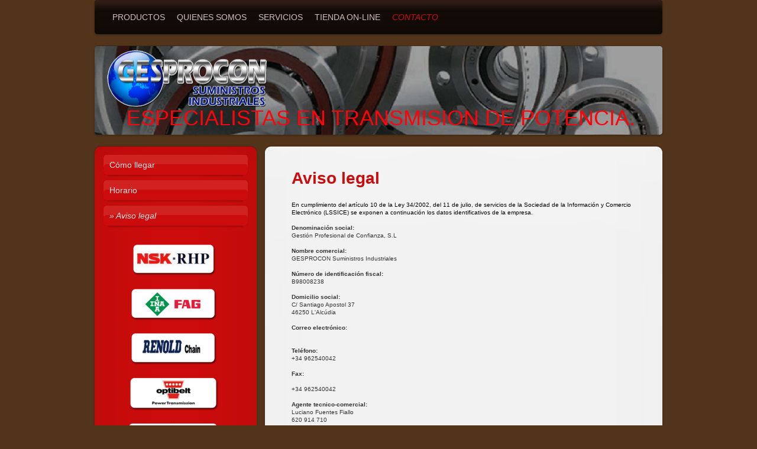

--- FILE ---
content_type: text/html; charset=UTF-8
request_url: https://www.gesprocon.net/contacto/aviso-legal/
body_size: 7119
content:
<!DOCTYPE html>
<html lang="es"  ><head prefix="og: http://ogp.me/ns# fb: http://ogp.me/ns/fb# business: http://ogp.me/ns/business#">
    <meta http-equiv="Content-Type" content="text/html; charset=utf-8"/>
    <meta name="generator" content="IONOS MyWebsite"/>
        
    <link rel="dns-prefetch" href="//cdn.website-start.de/"/>
    <link rel="dns-prefetch" href="//101.mod.mywebsite-editor.com"/>
    <link rel="dns-prefetch" href="https://101.sb.mywebsite-editor.com/"/>
    <link rel="shortcut icon" href="//cdn.website-start.de/favicon.ico"/>
        <title>GESPROCON Suministros S.L - Aviso legal</title>
    
    <style type="text/css">@media screen and (min-device-width: 1024px) {
            .mediumScreenDisabled { display:block }
            .smallScreenDisabled { display:block }
        }
        @media screen and (max-device-width: 1024px) { .mediumScreenDisabled { display:none } }
        @media screen and (max-device-width: 568px) { .smallScreenDisabled { display:none } }
                @media screen and (min-width: 1024px) {
            .mobilepreview .mediumScreenDisabled { display:block }
            .mobilepreview .smallScreenDisabled { display:block }
        }
        @media screen and (max-width: 1024px) { .mobilepreview .mediumScreenDisabled { display:none } }
        @media screen and (max-width: 568px) { .mobilepreview .smallScreenDisabled { display:none } }</style>
    <meta name="viewport" content="width=1025"/>

<meta name="format-detection" content="telephone=no"/>
        <meta name="keywords" content="productos, aviso, legal"/>
            <meta name="description" content="El aviso legal de GESPROCON Suninistros"/>
            <meta name="robots" content="index,follow"/>
        <link href="//cdn.website-start.de/templates/2030/style.css?1763478093678" rel="stylesheet" type="text/css"/>
    <link href="https://www.gesprocon.net/s/style/theming.css?1728629153" rel="stylesheet" type="text/css"/>
    <link href="//cdn.website-start.de/app/cdn/min/group/web.css?1763478093678" rel="stylesheet" type="text/css"/>
<link href="//cdn.website-start.de/app/cdn/min/moduleserver/css/es_ES/common,shoppingbasket?1763478093678" rel="stylesheet" type="text/css"/>
    <link href="//cdn.website-start.de/app/cdn/min/group/mobilenavigation.css?1763478093678" rel="stylesheet" type="text/css"/>
    <link href="https://101.sb.mywebsite-editor.com/app/logstate2-css.php?site=604528701&amp;t=1768514533" rel="stylesheet" type="text/css"/>

<script type="text/javascript">
    /* <![CDATA[ */
var stagingMode = '';
    /* ]]> */
</script>
<script src="https://101.sb.mywebsite-editor.com/app/logstate-js.php?site=604528701&amp;t=1768514533"></script>

    <link href="//cdn.website-start.de/templates/2030/print.css?1763478093678" rel="stylesheet" media="print" type="text/css"/>
    <script type="text/javascript">
    /* <![CDATA[ */
    var systemurl = 'https://101.sb.mywebsite-editor.com/';
    var webPath = '/';
    var proxyName = '';
    var webServerName = 'www.gesprocon.net';
    var sslServerUrl = 'https://www.gesprocon.net';
    var nonSslServerUrl = 'http://www.gesprocon.net';
    var webserverProtocol = 'http://';
    var nghScriptsUrlPrefix = '//101.mod.mywebsite-editor.com';
    var sessionNamespace = 'DIY_SB';
    var jimdoData = {
        cdnUrl:  '//cdn.website-start.de/',
        messages: {
            lightBox: {
    image : 'Imagen',
    of: 'de'
}

        },
        isTrial: 0,
        pageId: 919913278    };
    var script_basisID = "604528701";

    diy = window.diy || {};
    diy.web = diy.web || {};

        diy.web.jsBaseUrl = "//cdn.website-start.de/s/build/";

    diy.context = diy.context || {};
    diy.context.type = diy.context.type || 'web';
    /* ]]> */
</script>

<script type="text/javascript" src="//cdn.website-start.de/app/cdn/min/group/web.js?1763478093678" crossorigin="anonymous"></script><script type="text/javascript" src="//cdn.website-start.de/s/build/web.bundle.js?1763478093678" crossorigin="anonymous"></script><script type="text/javascript" src="//cdn.website-start.de/app/cdn/min/group/mobilenavigation.js?1763478093678" crossorigin="anonymous"></script><script src="//cdn.website-start.de/app/cdn/min/moduleserver/js/es_ES/common,shoppingbasket?1763478093678"></script>
<script type="text/javascript" src="https://cdn.website-start.de/proxy/apps/otea5i/resource/dependencies/"></script><script type="text/javascript">
                    if (typeof require !== 'undefined') {
                        require.config({
                            waitSeconds : 10,
                            baseUrl : 'https://cdn.website-start.de/proxy/apps/otea5i/js/'
                        });
                    }
                </script><script type="text/javascript" src="//cdn.website-start.de/app/cdn/min/group/pfcsupport.js?1763478093678" crossorigin="anonymous"></script>    <meta property="og:type" content="business.business"/>
    <meta property="og:url" content="https://www.gesprocon.net/contacto/aviso-legal/"/>
    <meta property="og:title" content="GESPROCON Suministros S.L - Aviso legal"/>
            <meta property="og:description" content="El aviso legal de GESPROCON Suninistros"/>
                <meta property="og:image" content="https://www.gesprocon.net/s/misc/logo.png?t=1766527448"/>
        <meta property="business:contact_data:country_name" content="España"/>
    
    
    
    
    
    
    
    
</head>


<body class="body   cc-pagemode-default diyfeSidebarLeft diy-market-es_ES" data-pageid="919913278" id="page-919913278">
    
    <div class="diyw">
        <div class="diyweb">
	<div class="diywebLiveArea diyfeMobileNav">
		
<nav id="diyfeMobileNav" class="diyfeCA diyfeCA2" role="navigation">
    <a title="Abrir/cerrar la navegación">Abrir/cerrar la navegación</a>
    <ul class="mainNav1"><li class=" hasSubNavigation"><a data-page-id="919913270" href="https://www.gesprocon.net/" class=" level_1"><span>PRODUCTOS</span></a><div class="diyfeDropDownSubList diyfeCA diyfeCA3"><ul class="mainNav2"></ul></div></li><li class=" hasSubNavigation"><a data-page-id="919913268" href="https://www.gesprocon.net/quienes-somos/" class=" level_1"><span>QUIENES SOMOS</span></a></li><li class=" hasSubNavigation"><a data-page-id="919913271" href="https://www.gesprocon.net/servicios/" class=" level_1"><span>SERVICIOS</span></a></li><li class=" hasSubNavigation"><a data-page-id="919913274" href="https://www.gesprocon.net/tienda-on-line/" class=" level_1"><span>TIENDA ON-LINE</span></a></li><li class="parent hasSubNavigation"><a data-page-id="919913275" href="https://www.gesprocon.net/contacto/" class="parent level_1"><span>Contacto</span></a><span class="diyfeDropDownSubOpener">&nbsp;</span><div class="diyfeDropDownSubList diyfeCA diyfeCA3"><ul class="mainNav2"><li class=" hasSubNavigation"><a data-page-id="919913276" href="https://www.gesprocon.net/contacto/cómo-llegar/" class=" level_2"><span>Cómo llegar</span></a></li><li class=" hasSubNavigation"><a data-page-id="919913277" href="https://www.gesprocon.net/contacto/horario/" class=" level_2"><span>Horario</span></a></li><li class="current hasSubNavigation"><a data-page-id="919913278" href="https://www.gesprocon.net/contacto/aviso-legal/" class="current level_2"><span>Aviso legal</span></a></li></ul></div></li></ul></nav>
	</div>
	<div class="diywebContainer">
		<div class="diywebHeader">
			<div class="diywebNav diywebNavMain diywebNav123 diyfeCA diyfeCA2">
				<div class="diywebLiveArea">
					<div class="webnavigation"><ul id="mainNav1" class="mainNav1"><li class="navTopItemGroup_1"><a data-page-id="919913270" href="https://www.gesprocon.net/" class="level_1"><span>PRODUCTOS</span></a></li><li class="navTopItemGroup_2"><a data-page-id="919913268" href="https://www.gesprocon.net/quienes-somos/" class="level_1"><span>QUIENES SOMOS</span></a></li><li class="navTopItemGroup_3"><a data-page-id="919913271" href="https://www.gesprocon.net/servicios/" class="level_1"><span>SERVICIOS</span></a></li><li class="navTopItemGroup_4"><a data-page-id="919913274" href="https://www.gesprocon.net/tienda-on-line/" class="level_1"><span>TIENDA ON-LINE</span></a></li><li class="navTopItemGroup_5"><a data-page-id="919913275" href="https://www.gesprocon.net/contacto/" class="parent level_1"><span>Contacto</span></a></li><li><ul id="mainNav2" class="mainNav2"><li class="navTopItemGroup_5"><a data-page-id="919913276" href="https://www.gesprocon.net/contacto/cómo-llegar/" class="level_2"><span>Cómo llegar</span></a></li><li class="navTopItemGroup_5"><a data-page-id="919913277" href="https://www.gesprocon.net/contacto/horario/" class="level_2"><span>Horario</span></a></li><li class="navTopItemGroup_5"><a data-page-id="919913278" href="https://www.gesprocon.net/contacto/aviso-legal/" class="current level_2"><span>Aviso legal</span></a></li></ul></li></ul></div>
				</div>
			</div>
		</div>
		<div class="diywebEmotionHeader">
			<div class="diywebLiveArea">
				
<style type="text/css" media="all">
.diyw div#emotion-header {
        max-width: 960px;
        max-height: 150px;
                background: #cd1217;
    }

.diyw div#emotion-header-title-bg {
    left: 0%;
    top: 20%;
    width: 100%;
    height: 31.87%;

    background-color: #cccccc;
    opacity: 0.73;
    filter: alpha(opacity = 73.06);
    display: none;}
.diyw img#emotion-header-logo {
    left: 1.57%;
    top: 0.00%;
    background: transparent;
            width: 29.48%;
        height: 79.33%;
                border: none;
        padding: 0px;
        }

.diyw div#emotion-header strong#emotion-header-title {
    left: 0%;
    top: 27%;
    color: #fd040a;
        font: normal normal 36px/120% Impact, Charcoal, sans-serif;
}

.diyw div#emotion-no-bg-container{
    max-height: 150px;
}

.diyw div#emotion-no-bg-container .emotion-no-bg-height {
    margin-top: 15.62%;
}
</style>
<div id="emotion-header" data-action="loadView" data-params="active" data-imagescount="2">
            <img src="https://www.gesprocon.net/s/img/emotionheader.jpg?1728547198.960px.150px" id="emotion-header-img" alt=""/>
            
        <div id="ehSlideshowPlaceholder">
            <div id="ehSlideShow">
                <div class="slide-container">
                                        <div style="background-color: #cd1217">
                            <img src="https://www.gesprocon.net/s/img/emotionheader.jpg?1728547198.960px.150px" alt=""/>
                        </div>
                                    </div>
            </div>
        </div>


        <script type="text/javascript">
        //<![CDATA[
                diy.module.emotionHeader.slideShow.init({ slides: [{"url":"https:\/\/www.gesprocon.net\/s\/img\/emotionheader.jpg?1728547198.960px.150px","image_alt":"","bgColor":"#cd1217"},{"url":"https:\/\/www.gesprocon.net\/s\/img\/emotionheader_1.jpg?1728547198.960px.150px","image_alt":"","bgColor":"#cd1217"}] });
        //]]>
        </script>

    
                        <a href="https://www.gesprocon.net/">
        
                    <img id="emotion-header-logo" src="https://www.gesprocon.net/s/misc/logo.png?t=1766527448" alt=""/>
        
                    </a>
            
    
            <strong id="emotion-header-title" style="text-align: left">ESPECIALISTAS EN TRANSMISION DE POTENCIA.</strong>
                    <div class="notranslate">
                <svg xmlns="http://www.w3.org/2000/svg" version="1.1" id="emotion-header-title-svg" viewBox="0 0 960 150" preserveAspectRatio="xMinYMin meet"><text style="font-family:Impact, Charcoal, sans-serif;font-size:36px;font-style:normal;font-weight:normal;fill:#fd040a;line-height:1.2em;"><tspan x="0" style="text-anchor: start" dy="0.95em">ESPECIALISTAS EN TRANSMISION DE POTENCIA.</tspan></text></svg>
            </div>
            
    
    <script type="text/javascript">
    //<![CDATA[
    (function ($) {
        function enableSvgTitle() {
                        var titleSvg = $('svg#emotion-header-title-svg'),
                titleHtml = $('#emotion-header-title'),
                emoWidthAbs = 960,
                emoHeightAbs = 150,
                offsetParent,
                titlePosition,
                svgBoxWidth,
                svgBoxHeight;

                        if (titleSvg.length && titleHtml.length) {
                offsetParent = titleHtml.offsetParent();
                titlePosition = titleHtml.position();
                svgBoxWidth = titleHtml.width();
                svgBoxHeight = titleHtml.height();

                                titleSvg.get(0).setAttribute('viewBox', '0 0 ' + svgBoxWidth + ' ' + svgBoxHeight);
                titleSvg.css({
                   left: Math.roundTo(100 * titlePosition.left / offsetParent.width(), 3) + '%',
                   top: Math.roundTo(100 * titlePosition.top / offsetParent.height(), 3) + '%',
                   width: Math.roundTo(100 * svgBoxWidth / emoWidthAbs, 3) + '%',
                   height: Math.roundTo(100 * svgBoxHeight / emoHeightAbs, 3) + '%'
                });

                titleHtml.css('visibility','hidden');
                titleSvg.css('visibility','visible');
            }
        }

        
            var posFunc = function($, overrideSize) {
                var elems = [], containerWidth, containerHeight;
                                    elems.push({
                        selector: '#emotion-header-title',
                        overrideSize: true,
                        horPos: 54.01,
                        vertPos: 93.9                    });
                    lastTitleWidth = $('#emotion-header-title').width();
                                                elems.push({
                    selector: '#emotion-header-title-bg',
                    horPos: 43,
                    vertPos: 28                });
                                
                containerWidth = parseInt('960');
                containerHeight = parseInt('150');

                for (var i = 0; i < elems.length; ++i) {
                    var el = elems[i],
                        $el = $(el.selector),
                        pos = {
                            left: el.horPos,
                            top: el.vertPos
                        };
                    if (!$el.length) continue;
                    var anchorPos = $el.anchorPosition();
                    anchorPos.$container = $('#emotion-header');

                    if (overrideSize === true || el.overrideSize === true) {
                        anchorPos.setContainerSize(containerWidth, containerHeight);
                    } else {
                        anchorPos.setContainerSize(null, null);
                    }

                    var pxPos = anchorPos.fromAnchorPosition(pos),
                        pcPos = anchorPos.toPercentPosition(pxPos);

                    var elPos = {};
                    if (!isNaN(parseFloat(pcPos.top)) && isFinite(pcPos.top)) {
                        elPos.top = pcPos.top + '%';
                    }
                    if (!isNaN(parseFloat(pcPos.left)) && isFinite(pcPos.left)) {
                        elPos.left = pcPos.left + '%';
                    }
                    $el.css(elPos);
                }

                // switch to svg title
                enableSvgTitle();
            };

                        var $emotionImg = jQuery('#emotion-header-img');
            if ($emotionImg.length > 0) {
                // first position the element based on stored size
                posFunc(jQuery, true);

                // trigger reposition using the real size when the element is loaded
                var ehLoadEvTriggered = false;
                $emotionImg.one('load', function(){
                    posFunc(jQuery);
                    ehLoadEvTriggered = true;
                                        diy.module.emotionHeader.slideShow.start();
                                    }).each(function() {
                                        if(this.complete || typeof this.complete === 'undefined') {
                        jQuery(this).load();
                    }
                });

                                noLoadTriggeredTimeoutId = setTimeout(function() {
                    if (!ehLoadEvTriggered) {
                        posFunc(jQuery);
                    }
                    window.clearTimeout(noLoadTriggeredTimeoutId)
                }, 5000);//after 5 seconds
            } else {
                jQuery(function(){
                    posFunc(jQuery);
                });
            }

                        if (jQuery.isBrowser && jQuery.isBrowser.ie8) {
                var longTitleRepositionCalls = 0;
                longTitleRepositionInterval = setInterval(function() {
                    if (lastTitleWidth > 0 && lastTitleWidth != jQuery('#emotion-header-title').width()) {
                        posFunc(jQuery);
                    }
                    longTitleRepositionCalls++;
                    // try this for 5 seconds
                    if (longTitleRepositionCalls === 5) {
                        window.clearInterval(longTitleRepositionInterval);
                    }
                }, 1000);//each 1 second
            }

            }(jQuery));
    //]]>
    </script>

    </div>

			</div>
		</div>
		<div class="diywebContent">
			<div class="diywebLiveArea">
				<div class="diywebMain diyfeCA diyfeCA1">
					<div class="diywebGutter">
						
        <div id="content_area">
        	<div id="content_start"></div>
        	
        
        <div id="matrix_1024411193" class="sortable-matrix" data-matrixId="1024411193"><div class="n module-type-header diyfeLiveArea "> <h1><span class="diyfeDecoration">Aviso legal</span></h1> </div><div class="n module-type-text diyfeLiveArea "> <p style="margin: 0cm 0cm 0pt; mso-pagination: none; mso-layout-grid-align: none;"><span style="color:#000000;">En cumplimiento del artículo 10 de la Ley 34/2002, del 11 de julio, de servicios de la
Sociedad de la Información y Comercio Electrónico (LSSICE) se exponen a continuación los datos identificativos de la empresa.</span></p>
<p style="margin: 0cm 0cm 0pt; mso-pagination: none; mso-layout-grid-align: none;"> </p>
<p style="margin: 0cm 0cm 0pt; mso-pagination: none; mso-layout-grid-align: none;"><span style="color:#353535;"><strong>Denominación social:</strong></span></p>
<p style="margin: 0cm 0cm 0pt; mso-pagination: none; mso-layout-grid-align: none;"><span style="color:#353535;">Gestión Profesional de Confianza, S.L</span></p>
<p style="margin: 0cm 0cm 0pt; mso-pagination: none; mso-layout-grid-align: none;"> </p>
<p style="margin: 0cm 0cm 0pt; mso-pagination: none; mso-layout-grid-align: none;"><span style="color:#353535;"><strong>Nombre comercial:</strong></span></p>
<p style="margin: 0cm 0cm 0pt; mso-pagination: none; mso-layout-grid-align: none;"><span style="color:#353535;">GESPROCON Suministros Industriales</span></p>
<p style="margin: 0cm 0cm 0pt; mso-pagination: none; mso-layout-grid-align: none;"><span style="color:#353535;"><strong> </strong></span></p>
<p style="margin: 0cm 0cm 0pt; mso-pagination: none; mso-layout-grid-align: none;"><span style="color:#353535;"><strong>Número de identificación fiscal:</strong></span></p>
<p style="margin: 0cm 0cm 0pt; mso-pagination: none; mso-layout-grid-align: none;"><span style="color:#353535;">B98008238</span></p>
<p style="margin: 0cm 0cm 0pt; mso-pagination: none; mso-layout-grid-align: none;"> </p>
<p style="margin: 0cm 0cm 0pt; mso-pagination: none; mso-layout-grid-align: none;"><span style="color:#353535;"><strong>Domicilio social:</strong></span></p>
<p style="margin: 0cm 0cm 0pt; mso-pagination: none; mso-layout-grid-align: none;"><span style="color:#353535;">C/ Santiago Apostol 37</span></p>
<p style="margin: 0cm 0cm 0pt; mso-pagination: none; mso-layout-grid-align: none;"><span style="color:#353535;">46250 L'Alcúdia</span></p>
<p style="margin: 0cm 0cm 0pt; mso-pagination: none; mso-layout-grid-align: none;"> </p>
<p style="margin: 0cm 0cm 0pt; mso-pagination: none; mso-layout-grid-align: none;"><span style="color:#353535;"><strong>Correo electrónico:</strong></span></p>
<p style="margin: 0cm 0cm 0pt; mso-pagination: none; mso-layout-grid-align: none;"> </p>
<p style="margin: 0cm 0cm 0pt; mso-pagination: none; mso-layout-grid-align: none;"> </p>
<p style="margin: 0cm 0cm 0pt; mso-pagination: none; mso-layout-grid-align: none;"><span style="color:#353535;"><strong>Teléfono:</strong></span></p>
<p style="margin: 0cm 0cm 0pt; mso-pagination: none; mso-layout-grid-align: none;"><span style="color:#353535;">+34 962540042</span></p>
<p style="margin: 0cm 0cm 0pt; mso-pagination: none; mso-layout-grid-align: none;"> </p>
<p><span style="color:#353535;"><strong>Fax:</strong></span></p>
<p> </p>
<p style="margin: 0cm 0cm 0pt; mso-pagination: none; mso-layout-grid-align: none;"><span style="color:#353535;">+34 962540042</span></p>
<p style="margin: 0cm 0cm 0pt; mso-pagination: none; mso-layout-grid-align: none;"> </p>
<p style="margin: 0cm 0cm 0pt; mso-pagination: none; mso-layout-grid-align: none;"><span style="color:#353535;"><strong>Agente tecnico-comercial:</strong></span></p>
<p style="margin: 0cm 0cm 0pt; mso-pagination: none; mso-layout-grid-align: none;"><span style="color:#353535;">Luciano Fuentes Fiallo</span></p>
<p style="margin: 0cm 0cm 0pt; mso-pagination: none; mso-layout-grid-align: none;"><span style="color:#353535;">620 914 710</span></p>
<p style="margin: 0cm 0cm 0pt; mso-pagination: none; mso-layout-grid-align: none;"> </p>
<p style="margin: 0cm 0cm 0pt; mso-pagination: none; mso-layout-grid-align: none;"> </p>
<p style="margin: 0cm 0cm 0pt; mso-pagination: none; mso-layout-grid-align: none;"> </p>
<p style="margin: 0cm 0cm 0pt; mso-pagination: none; mso-layout-grid-align: none;"><span style="color:#353535;"><strong>Datos de inscripción en el registro mercantil:</strong></span></p>
<p style="margin: 0cm 0cm 0pt; mso-pagination: none; mso-layout-grid-align: none;"><span style="color:#353535;">Gestion Profesional de Confianza, S.L,  fue constituida en Valencia, por escritura
Pública número 1/2008/11.726.0, ante el notario Mª Isabel Iñes Saez Luz, del Ilustre Colegio de Valencia.</span></p>
<p style="margin: 0cm 0cm 0pt; mso-pagination: none; mso-layout-grid-align: none;"> </p>
<p style="margin: 0cm 0cm 0pt; mso-pagination: none; mso-layout-grid-align: none;"><span style="color:#353535;">Inscrita en el Registro Mercantil de Valencia en el tomo 8844, folio 194, sección
6130 y hoja V-127533, inscripción 1.</span></p>
<p style="margin: 0cm 0cm 0pt; mso-pagination: none; mso-layout-grid-align: none;"> </p>
<p style="margin: 0cm 0cm 0pt; mso-pagination: none; mso-layout-grid-align: none;"> </p>
<p style="margin: 0cm 0cm 0pt; mso-pagination: none; mso-layout-grid-align: none;"><span style="color:#353535;">Este sitio web ha sido creado por la empresa GESPROCON Suninistros con carácter
informativo y para uso personal de los usuarios.A través de este Aviso legal, se pretende regular el acceso y uso de este sitio web, así como la relación entre el sitio web y sus usuarios. Accediendo
a este sitio web se aceptan los siguientes términos y condiciones: El acceso a este sitio web es responsabilidad exclusiva de los usuarios.</span></p>
<p style="margin: 0cm 0cm 0pt; mso-pagination: none; mso-layout-grid-align: none;"> </p>
<p style="margin: 0cm 0cm 0pt; mso-pagination: none; mso-layout-grid-align: none;"><span style="color:#353535;">El simple acceso a este sitio web no supone entablar ningún tipo de relación comercial
entre GESPROCON Suninistros y el usuario.</span></p>
<p style="margin: 0cm 0cm 0pt; mso-pagination: none; mso-layout-grid-align: none;"> </p>
<p style="margin: 0cm 0cm 0pt; mso-pagination: none; mso-layout-grid-align: none;"><span style="color:#353535;">El acceso y la navegación en este sitio web supone aceptar y conocer las advertencias
legales, condiciones y términos de uso contenidas en ella.</span></p>
<p style="margin: 0cm 0cm 0pt; mso-pagination: none; mso-layout-grid-align: none;"> </p>
<p style="margin: 0cm 0cm 0pt; mso-pagination: none; mso-layout-grid-align: none;"><span style="color:#353535;">El titular del sitio web puede ofrecer servicios o productos que podrán encontrarse
sometidos a unas condiciones particulares propias que, según los casos, sustituyan, completen y/o modifiquen las presentes condiciones, y sobre las cuales se informará al usuario en cada caso
concreto.</span></p>
<p style="margin: 0cm 0cm 0pt; mso-pagination: none; mso-layout-grid-align: none;"> </p> </div></div>
        
        
        </div>
					</div>
				</div>
				<div class="diywebFond diyfeCA diyfeCA3"></div>
				<div class="diywebSecondary diyfeCA diyfeCA3">
					<div class="diywebNav diywebNav23">
						<div class="diywebGutter">
							<div class="webnavigation"><ul id="mainNav2" class="mainNav2"><li class="navTopItemGroup_0"><a data-page-id="919913276" href="https://www.gesprocon.net/contacto/cómo-llegar/" class="level_2"><span>Cómo llegar</span></a></li><li class="navTopItemGroup_0"><a data-page-id="919913277" href="https://www.gesprocon.net/contacto/horario/" class="level_2"><span>Horario</span></a></li><li class="navTopItemGroup_0"><a data-page-id="919913278" href="https://www.gesprocon.net/contacto/aviso-legal/" class="current level_2"><span>Aviso legal</span></a></li></ul></div>
						</div>
					</div>
					<div class="diywebSidebar ">
						<div class="diywebGutter">
							<div id="matrix_1024411191" class="sortable-matrix" data-matrixId="1024411191"><div class="n module-type-imageSubtitle diyfeLiveArea "> <div class="clearover imageSubtitle" id="imageSubtitle-5808904342">
    <div class="align-container align-center" style="max-width: 144px">
        <a class="imagewrapper" href="https://www.gesprocon.net/productos/rodamientos/nsk-rhp/">
            <img id="image_2471526429" src="https://www.gesprocon.net/s/cc_images/cache_2471526429.png?t=1650554668" alt="" style="max-width: 144px; height:auto"/>
        </a>

        
    </div>

</div>

<script type="text/javascript">
//<![CDATA[
jQuery(function($) {
    var $target = $('#imageSubtitle-5808904342');

    if ($.fn.swipebox && Modernizr.touch) {
        $target
            .find('a[rel*="lightbox"]')
            .addClass('swipebox')
            .swipebox();
    } else {
        $target.tinyLightbox({
            item: 'a[rel*="lightbox"]',
            cycle: false,
            hideNavigation: true
        });
    }
});
//]]>
</script>
 </div><div class="n module-type-imageSubtitle diyfeLiveArea "> <div class="clearover imageSubtitle" id="imageSubtitle-5808903800">
    <div class="align-container align-center" style="max-width: 149px">
        <a class="imagewrapper" href="https://www.gesprocon.net/productos/rodamientos/ina-fag/">
            <img id="image_2471524728" src="https://www.gesprocon.net/s/cc_images/cache_2471524728.png?t=1650554674" alt="" style="max-width: 149px; height:auto"/>
        </a>

        
    </div>

</div>

<script type="text/javascript">
//<![CDATA[
jQuery(function($) {
    var $target = $('#imageSubtitle-5808903800');

    if ($.fn.swipebox && Modernizr.touch) {
        $target
            .find('a[rel*="lightbox"]')
            .addClass('swipebox')
            .swipebox();
    } else {
        $target.tinyLightbox({
            item: 'a[rel*="lightbox"]',
            cycle: false,
            hideNavigation: true
        });
    }
});
//]]>
</script>
 </div><div class="n module-type-imageSubtitle diyfeLiveArea "> <div class="clearover imageSubtitle" id="imageSubtitle-5808903822">
    <div class="align-container align-center" style="max-width: 149px">
        <a class="imagewrapper" href="https://www.gesprocon.net/cadena-y-correas-de-transmisión/cad-rod-renold/">
            <img id="image_2471524733" src="https://www.gesprocon.net/s/cc_images/cache_2471524733.png?t=1650554681" alt="" style="max-width: 149px; height:auto"/>
        </a>

        
    </div>

</div>

<script type="text/javascript">
//<![CDATA[
jQuery(function($) {
    var $target = $('#imageSubtitle-5808903822');

    if ($.fn.swipebox && Modernizr.touch) {
        $target
            .find('a[rel*="lightbox"]')
            .addClass('swipebox')
            .swipebox();
    } else {
        $target.tinyLightbox({
            item: 'a[rel*="lightbox"]',
            cycle: false,
            hideNavigation: true
        });
    }
});
//]]>
</script>
 </div><div class="n module-type-imageSubtitle diyfeLiveArea "> <div class="clearover imageSubtitle" id="imageSubtitle-5808903842">
    <div class="align-container align-center" style="max-width: 154px">
        <a class="imagewrapper" href="https://www.gesprocon.net/cadena-y-correas-de-transmisión/correas/">
            <img id="image_2471524793" src="https://www.gesprocon.net/s/cc_images/cache_2471524793.png?t=1650553936" alt="" style="max-width: 154px; height:auto"/>
        </a>

        
    </div>

</div>

<script type="text/javascript">
//<![CDATA[
jQuery(function($) {
    var $target = $('#imageSubtitle-5808903842');

    if ($.fn.swipebox && Modernizr.touch) {
        $target
            .find('a[rel*="lightbox"]')
            .addClass('swipebox')
            .swipebox();
    } else {
        $target.tinyLightbox({
            item: 'a[rel*="lightbox"]',
            cycle: false,
            hideNavigation: true
        });
    }
});
//]]>
</script>
 </div><div class="n module-type-imageSubtitle diyfeLiveArea "> <div class="clearover imageSubtitle" id="imageSubtitle-5808903754">
    <div class="align-container align-center" style="max-width: 159px">
        <a class="imagewrapper" href="https://www.gesprocon.net/lubricantes/">
            <img id="image_2471524661" src="https://www.gesprocon.net/s/cc_images/cache_2471524661.png?t=1650553925" alt="" style="max-width: 159px; height:auto"/>
        </a>

        
    </div>

</div>

<script type="text/javascript">
//<![CDATA[
jQuery(function($) {
    var $target = $('#imageSubtitle-5808903754');

    if ($.fn.swipebox && Modernizr.touch) {
        $target
            .find('a[rel*="lightbox"]')
            .addClass('swipebox')
            .swipebox();
    } else {
        $target.tinyLightbox({
            item: 'a[rel*="lightbox"]',
            cycle: false,
            hideNavigation: true
        });
    }
});
//]]>
</script>
 </div><div class="n module-type-imageSubtitle diyfeLiveArea "> <div class="clearover imageSubtitle" id="imageSubtitle-5808903888">
    <div class="align-container align-center" style="max-width: 164px">
        <a class="imagewrapper" href="https://www.gesprocon.net/engrase-mon-y-multipuntop/sistema-de-lubricacion/">
            <img id="image_2471524849" src="https://www.gesprocon.net/s/cc_images/cache_2471524849.png?t=1650553918" alt="" style="max-width: 164px; height:auto"/>
        </a>

        
    </div>

</div>

<script type="text/javascript">
//<![CDATA[
jQuery(function($) {
    var $target = $('#imageSubtitle-5808903888');

    if ($.fn.swipebox && Modernizr.touch) {
        $target
            .find('a[rel*="lightbox"]')
            .addClass('swipebox')
            .swipebox();
    } else {
        $target.tinyLightbox({
            item: 'a[rel*="lightbox"]',
            cycle: false,
            hideNavigation: true
        });
    }
});
//]]>
</script>
 </div><div class="n module-type-imageSubtitle diyfeLiveArea "> <div class="clearover imageSubtitle" id="imageSubtitle-5817617544">
    <div class="align-container align-center" style="max-width: 156px">
        <a class="imagewrapper" href="https://www.gesprocon.net/engrase-mon-y-multipuntop/">
            <img id="image_2489597232" src="https://www.gesprocon.net/s/cc_images/cache_2489597232.jpg?t=1650611513" alt="" style="max-width: 156px; height:auto"/>
        </a>

        
    </div>

</div>

<script type="text/javascript">
//<![CDATA[
jQuery(function($) {
    var $target = $('#imageSubtitle-5817617544');

    if ($.fn.swipebox && Modernizr.touch) {
        $target
            .find('a[rel*="lightbox"]')
            .addClass('swipebox')
            .swipebox();
    } else {
        $target.tinyLightbox({
            item: 'a[rel*="lightbox"]',
            cycle: false,
            hideNavigation: true
        });
    }
});
//]]>
</script>
 </div><div class="n module-type-imageSubtitle diyfeLiveArea "> <div class="clearover imageSubtitle" id="imageSubtitle-5808903895">
    <div class="align-container align-center" style="max-width: 159px">
        <a class="imagewrapper" href="https://www.gesprocon.net/herramientas-de-montage/">
            <img id="image_2471524854" src="https://www.gesprocon.net/s/cc_images/cache_2471524854.png?t=1650554652" alt="" style="max-width: 159px; height:auto"/>
        </a>

        
    </div>

</div>

<script type="text/javascript">
//<![CDATA[
jQuery(function($) {
    var $target = $('#imageSubtitle-5808903895');

    if ($.fn.swipebox && Modernizr.touch) {
        $target
            .find('a[rel*="lightbox"]')
            .addClass('swipebox')
            .swipebox();
    } else {
        $target.tinyLightbox({
            item: 'a[rel*="lightbox"]',
            cycle: false,
            hideNavigation: true
        });
    }
});
//]]>
</script>
 </div><div class="n module-type-imageSubtitle diyfeLiveArea "> <div class="clearover imageSubtitle" id="imageSubtitle-5808903900">
    <div class="align-container align-center" style="max-width: 137px">
        <a class="imagewrapper" href="https://www.gesprocon.net/productos/motores/cemer/">
            <img id="image_2471524856" src="https://www.gesprocon.net/s/cc_images/cache_2471524856.png?t=1728466304" alt="" style="max-width: 137px; height:auto"/>
        </a>

        
    </div>

</div>

<script type="text/javascript">
//<![CDATA[
jQuery(function($) {
    var $target = $('#imageSubtitle-5808903900');

    if ($.fn.swipebox && Modernizr.touch) {
        $target
            .find('a[rel*="lightbox"]')
            .addClass('swipebox')
            .swipebox();
    } else {
        $target.tinyLightbox({
            item: 'a[rel*="lightbox"]',
            cycle: false,
            hideNavigation: true
        });
    }
});
//]]>
</script>
 </div></div>
						</div>
					</div><!-- .diywebSidebar -->
				</div><!-- .diywebSecondary -->
			</div>
		</div><!-- .diywebContent -->
		<div class="diywebFooter">
			<div class="diywebLiveArea">
				<div id="contentfooter">
    <div class="leftrow">
                        <a rel="nofollow" href="javascript:window.print();">
                    <img class="inline" height="14" width="18" src="//cdn.website-start.de/s/img/cc/printer.gif" alt=""/>
                    Versión para imprimir                </a> <span class="footer-separator">|</span>
                <a href="https://www.gesprocon.net/sitemap/">Mapa del sitio</a>
                        <br/> © GESPROCON Suministros Industriales<br/>
<br/>
Página web creada con <a rel="nofollow" href="https://www.ionos.es/pagina-web/crear-pagina-web" target="_blank">IONOS Mi Web</a>.
            </div>
    <script type="text/javascript">
        window.diy.ux.Captcha.locales = {
            generateNewCode: 'Generar nuevo código',
            enterCode: 'Introduce el código.'
        };
        window.diy.ux.Cap2.locales = {
            generateNewCode: 'Generar nuevo código',
            enterCode: 'Introduce el código.'
        };
    </script>
    <div class="rightrow">
                    <span class="loggedout">
                <a rel="nofollow" id="login" href="https://login.1and1-editor.com/604528701/www.gesprocon.net/es?pageId=919913278">
                    Iniciar sesión                </a>
            </span>
                
                <span class="loggedin">
            <a rel="nofollow" id="logout" href="https://101.sb.mywebsite-editor.com/app/cms/logout.php">Cerrar sesión</a> <span class="footer-separator">|</span>
            <a rel="nofollow" id="edit" href="https://101.sb.mywebsite-editor.com/app/604528701/919913278/">Editar página</a>
        </span>
    </div>
</div>
            <div id="loginbox" class="hidden">
                <script type="text/javascript">
                    /* <![CDATA[ */
                    function forgotpw_popup() {
                        var url = 'https://contrasena.1and1.es/xml/request/RequestStart';
                        fenster = window.open(url, "fenster1", "width=600,height=400,status=yes,scrollbars=yes,resizable=yes");
                        // IE8 doesn't return the window reference instantly or at all.
                        // It may appear the call failed and fenster is null
                        if (fenster && fenster.focus) {
                            fenster.focus();
                        }
                    }
                    /* ]]> */
                </script>
                                <img class="logo" src="//cdn.website-start.de/s/img/logo.gif" alt="IONOS" title="IONOS"/>

                <div id="loginboxOuter"></div>
            </div>
        

			</div>
		</div><!-- .diywebFooter -->
	</div><!-- .diywebContainer -->
</div><!-- .diyweb -->    </div>

    
    </body>


<!-- rendered at Tue, 23 Dec 2025 23:04:08 +0100 -->
</html>
